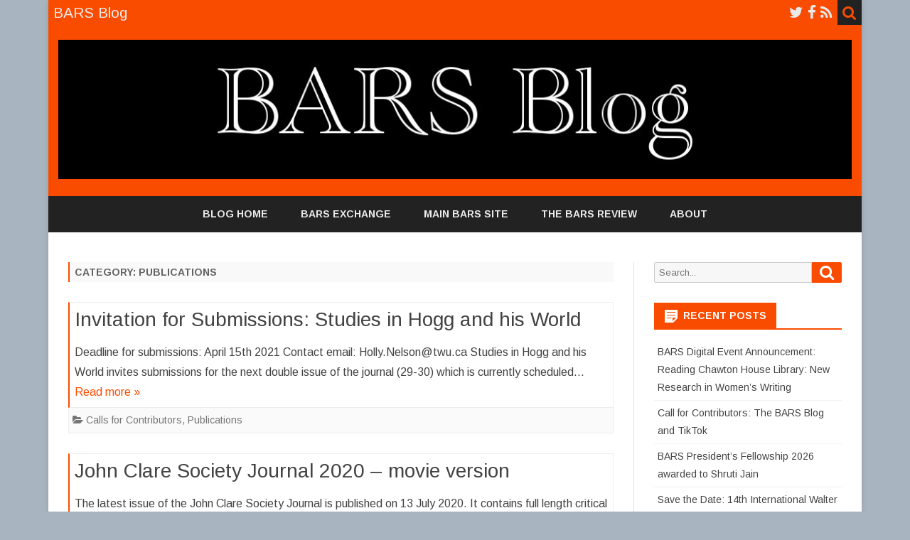

--- FILE ---
content_type: text/html; charset=UTF-8
request_url: https://www.bars.ac.uk/blog/?paged=4&cat=9
body_size: 10629
content:
<!DOCTYPE html>
<html lang="en-US">
<head>
<meta charset="UTF-8" />
<meta name="viewport" content="width=device-width" />
<link rel="profile" href="http://gmpg.org/xfn/11" />
<link rel="pingback" href="https://www.bars.ac.uk/blog/xmlrpc.php" />
<title>Publications &#8211; Page 4 &#8211; BARS Blog</title>
<meta name='robots' content='max-image-preview:large' />
<link rel='dns-prefetch' href='//fonts.googleapis.com' />
<link rel='dns-prefetch' href='//s.w.org' />
<link href='https://fonts.gstatic.com' crossorigin rel='preconnect' />
<link rel="alternate" type="application/rss+xml" title="BARS Blog &raquo; Feed" href="https://www.bars.ac.uk/blog/?feed=rss2" />
<link rel="alternate" type="application/rss+xml" title="BARS Blog &raquo; Comments Feed" href="https://www.bars.ac.uk/blog/?feed=comments-rss2" />
<link rel="alternate" type="application/rss+xml" title="BARS Blog &raquo; Publications Category Feed" href="https://www.bars.ac.uk/blog/?feed=rss2&#038;cat=9" />
<script type="text/javascript">
window._wpemojiSettings = {"baseUrl":"https:\/\/s.w.org\/images\/core\/emoji\/14.0.0\/72x72\/","ext":".png","svgUrl":"https:\/\/s.w.org\/images\/core\/emoji\/14.0.0\/svg\/","svgExt":".svg","source":{"concatemoji":"https:\/\/www.bars.ac.uk\/blog\/wp-includes\/js\/wp-emoji-release.min.js?ver=6.0.11"}};
/*! This file is auto-generated */
!function(e,a,t){var n,r,o,i=a.createElement("canvas"),p=i.getContext&&i.getContext("2d");function s(e,t){var a=String.fromCharCode,e=(p.clearRect(0,0,i.width,i.height),p.fillText(a.apply(this,e),0,0),i.toDataURL());return p.clearRect(0,0,i.width,i.height),p.fillText(a.apply(this,t),0,0),e===i.toDataURL()}function c(e){var t=a.createElement("script");t.src=e,t.defer=t.type="text/javascript",a.getElementsByTagName("head")[0].appendChild(t)}for(o=Array("flag","emoji"),t.supports={everything:!0,everythingExceptFlag:!0},r=0;r<o.length;r++)t.supports[o[r]]=function(e){if(!p||!p.fillText)return!1;switch(p.textBaseline="top",p.font="600 32px Arial",e){case"flag":return s([127987,65039,8205,9895,65039],[127987,65039,8203,9895,65039])?!1:!s([55356,56826,55356,56819],[55356,56826,8203,55356,56819])&&!s([55356,57332,56128,56423,56128,56418,56128,56421,56128,56430,56128,56423,56128,56447],[55356,57332,8203,56128,56423,8203,56128,56418,8203,56128,56421,8203,56128,56430,8203,56128,56423,8203,56128,56447]);case"emoji":return!s([129777,127995,8205,129778,127999],[129777,127995,8203,129778,127999])}return!1}(o[r]),t.supports.everything=t.supports.everything&&t.supports[o[r]],"flag"!==o[r]&&(t.supports.everythingExceptFlag=t.supports.everythingExceptFlag&&t.supports[o[r]]);t.supports.everythingExceptFlag=t.supports.everythingExceptFlag&&!t.supports.flag,t.DOMReady=!1,t.readyCallback=function(){t.DOMReady=!0},t.supports.everything||(n=function(){t.readyCallback()},a.addEventListener?(a.addEventListener("DOMContentLoaded",n,!1),e.addEventListener("load",n,!1)):(e.attachEvent("onload",n),a.attachEvent("onreadystatechange",function(){"complete"===a.readyState&&t.readyCallback()})),(e=t.source||{}).concatemoji?c(e.concatemoji):e.wpemoji&&e.twemoji&&(c(e.twemoji),c(e.wpemoji)))}(window,document,window._wpemojiSettings);
</script>
<style type="text/css">
img.wp-smiley,
img.emoji {
	display: inline !important;
	border: none !important;
	box-shadow: none !important;
	height: 1em !important;
	width: 1em !important;
	margin: 0 0.07em !important;
	vertical-align: -0.1em !important;
	background: none !important;
	padding: 0 !important;
}
</style>
	<link rel='stylesheet' id='wp-block-library-css'  href='https://www.bars.ac.uk/blog/wp-includes/css/dist/block-library/style.min.css?ver=6.0.11' type='text/css' media='all' />
<style id='wp-block-library-theme-inline-css' type='text/css'>
.wp-block-audio figcaption{color:#555;font-size:13px;text-align:center}.is-dark-theme .wp-block-audio figcaption{color:hsla(0,0%,100%,.65)}.wp-block-code{border:1px solid #ccc;border-radius:4px;font-family:Menlo,Consolas,monaco,monospace;padding:.8em 1em}.wp-block-embed figcaption{color:#555;font-size:13px;text-align:center}.is-dark-theme .wp-block-embed figcaption{color:hsla(0,0%,100%,.65)}.blocks-gallery-caption{color:#555;font-size:13px;text-align:center}.is-dark-theme .blocks-gallery-caption{color:hsla(0,0%,100%,.65)}.wp-block-image figcaption{color:#555;font-size:13px;text-align:center}.is-dark-theme .wp-block-image figcaption{color:hsla(0,0%,100%,.65)}.wp-block-pullquote{border-top:4px solid;border-bottom:4px solid;margin-bottom:1.75em;color:currentColor}.wp-block-pullquote__citation,.wp-block-pullquote cite,.wp-block-pullquote footer{color:currentColor;text-transform:uppercase;font-size:.8125em;font-style:normal}.wp-block-quote{border-left:.25em solid;margin:0 0 1.75em;padding-left:1em}.wp-block-quote cite,.wp-block-quote footer{color:currentColor;font-size:.8125em;position:relative;font-style:normal}.wp-block-quote.has-text-align-right{border-left:none;border-right:.25em solid;padding-left:0;padding-right:1em}.wp-block-quote.has-text-align-center{border:none;padding-left:0}.wp-block-quote.is-large,.wp-block-quote.is-style-large,.wp-block-quote.is-style-plain{border:none}.wp-block-search .wp-block-search__label{font-weight:700}:where(.wp-block-group.has-background){padding:1.25em 2.375em}.wp-block-separator.has-css-opacity{opacity:.4}.wp-block-separator{border:none;border-bottom:2px solid;margin-left:auto;margin-right:auto}.wp-block-separator.has-alpha-channel-opacity{opacity:1}.wp-block-separator:not(.is-style-wide):not(.is-style-dots){width:100px}.wp-block-separator.has-background:not(.is-style-dots){border-bottom:none;height:1px}.wp-block-separator.has-background:not(.is-style-wide):not(.is-style-dots){height:2px}.wp-block-table thead{border-bottom:3px solid}.wp-block-table tfoot{border-top:3px solid}.wp-block-table td,.wp-block-table th{padding:.5em;border:1px solid;word-break:normal}.wp-block-table figcaption{color:#555;font-size:13px;text-align:center}.is-dark-theme .wp-block-table figcaption{color:hsla(0,0%,100%,.65)}.wp-block-video figcaption{color:#555;font-size:13px;text-align:center}.is-dark-theme .wp-block-video figcaption{color:hsla(0,0%,100%,.65)}.wp-block-template-part.has-background{padding:1.25em 2.375em;margin-top:0;margin-bottom:0}
</style>
<style id='global-styles-inline-css' type='text/css'>
body{--wp--preset--color--black: #000000;--wp--preset--color--cyan-bluish-gray: #abb8c3;--wp--preset--color--white: #fff;--wp--preset--color--pale-pink: #f78da7;--wp--preset--color--vivid-red: #cf2e2e;--wp--preset--color--luminous-vivid-orange: #ff6900;--wp--preset--color--luminous-vivid-amber: #fcb900;--wp--preset--color--light-green-cyan: #7bdcb5;--wp--preset--color--vivid-green-cyan: #00d084;--wp--preset--color--pale-cyan-blue: #8ed1fc;--wp--preset--color--vivid-cyan-blue: #0693e3;--wp--preset--color--vivid-purple: #9b51e0;--wp--preset--color--theme-color: #00BCD5;--wp--preset--color--dark-gray: #333;--wp--preset--color--medium-gray: #999;--wp--preset--color--light-gray: #f2f2f2;--wp--preset--gradient--vivid-cyan-blue-to-vivid-purple: linear-gradient(135deg,rgba(6,147,227,1) 0%,rgb(155,81,224) 100%);--wp--preset--gradient--light-green-cyan-to-vivid-green-cyan: linear-gradient(135deg,rgb(122,220,180) 0%,rgb(0,208,130) 100%);--wp--preset--gradient--luminous-vivid-amber-to-luminous-vivid-orange: linear-gradient(135deg,rgba(252,185,0,1) 0%,rgba(255,105,0,1) 100%);--wp--preset--gradient--luminous-vivid-orange-to-vivid-red: linear-gradient(135deg,rgba(255,105,0,1) 0%,rgb(207,46,46) 100%);--wp--preset--gradient--very-light-gray-to-cyan-bluish-gray: linear-gradient(135deg,rgb(238,238,238) 0%,rgb(169,184,195) 100%);--wp--preset--gradient--cool-to-warm-spectrum: linear-gradient(135deg,rgb(74,234,220) 0%,rgb(151,120,209) 20%,rgb(207,42,186) 40%,rgb(238,44,130) 60%,rgb(251,105,98) 80%,rgb(254,248,76) 100%);--wp--preset--gradient--blush-light-purple: linear-gradient(135deg,rgb(255,206,236) 0%,rgb(152,150,240) 100%);--wp--preset--gradient--blush-bordeaux: linear-gradient(135deg,rgb(254,205,165) 0%,rgb(254,45,45) 50%,rgb(107,0,62) 100%);--wp--preset--gradient--luminous-dusk: linear-gradient(135deg,rgb(255,203,112) 0%,rgb(199,81,192) 50%,rgb(65,88,208) 100%);--wp--preset--gradient--pale-ocean: linear-gradient(135deg,rgb(255,245,203) 0%,rgb(182,227,212) 50%,rgb(51,167,181) 100%);--wp--preset--gradient--electric-grass: linear-gradient(135deg,rgb(202,248,128) 0%,rgb(113,206,126) 100%);--wp--preset--gradient--midnight: linear-gradient(135deg,rgb(2,3,129) 0%,rgb(40,116,252) 100%);--wp--preset--duotone--dark-grayscale: url('#wp-duotone-dark-grayscale');--wp--preset--duotone--grayscale: url('#wp-duotone-grayscale');--wp--preset--duotone--purple-yellow: url('#wp-duotone-purple-yellow');--wp--preset--duotone--blue-red: url('#wp-duotone-blue-red');--wp--preset--duotone--midnight: url('#wp-duotone-midnight');--wp--preset--duotone--magenta-yellow: url('#wp-duotone-magenta-yellow');--wp--preset--duotone--purple-green: url('#wp-duotone-purple-green');--wp--preset--duotone--blue-orange: url('#wp-duotone-blue-orange');--wp--preset--font-size--small: 12px;--wp--preset--font-size--medium: 20px;--wp--preset--font-size--large: 20px;--wp--preset--font-size--x-large: 42px;--wp--preset--font-size--normal: 16px;--wp--preset--font-size--huge: 24px;}.has-black-color{color: var(--wp--preset--color--black) !important;}.has-cyan-bluish-gray-color{color: var(--wp--preset--color--cyan-bluish-gray) !important;}.has-white-color{color: var(--wp--preset--color--white) !important;}.has-pale-pink-color{color: var(--wp--preset--color--pale-pink) !important;}.has-vivid-red-color{color: var(--wp--preset--color--vivid-red) !important;}.has-luminous-vivid-orange-color{color: var(--wp--preset--color--luminous-vivid-orange) !important;}.has-luminous-vivid-amber-color{color: var(--wp--preset--color--luminous-vivid-amber) !important;}.has-light-green-cyan-color{color: var(--wp--preset--color--light-green-cyan) !important;}.has-vivid-green-cyan-color{color: var(--wp--preset--color--vivid-green-cyan) !important;}.has-pale-cyan-blue-color{color: var(--wp--preset--color--pale-cyan-blue) !important;}.has-vivid-cyan-blue-color{color: var(--wp--preset--color--vivid-cyan-blue) !important;}.has-vivid-purple-color{color: var(--wp--preset--color--vivid-purple) !important;}.has-black-background-color{background-color: var(--wp--preset--color--black) !important;}.has-cyan-bluish-gray-background-color{background-color: var(--wp--preset--color--cyan-bluish-gray) !important;}.has-white-background-color{background-color: var(--wp--preset--color--white) !important;}.has-pale-pink-background-color{background-color: var(--wp--preset--color--pale-pink) !important;}.has-vivid-red-background-color{background-color: var(--wp--preset--color--vivid-red) !important;}.has-luminous-vivid-orange-background-color{background-color: var(--wp--preset--color--luminous-vivid-orange) !important;}.has-luminous-vivid-amber-background-color{background-color: var(--wp--preset--color--luminous-vivid-amber) !important;}.has-light-green-cyan-background-color{background-color: var(--wp--preset--color--light-green-cyan) !important;}.has-vivid-green-cyan-background-color{background-color: var(--wp--preset--color--vivid-green-cyan) !important;}.has-pale-cyan-blue-background-color{background-color: var(--wp--preset--color--pale-cyan-blue) !important;}.has-vivid-cyan-blue-background-color{background-color: var(--wp--preset--color--vivid-cyan-blue) !important;}.has-vivid-purple-background-color{background-color: var(--wp--preset--color--vivid-purple) !important;}.has-black-border-color{border-color: var(--wp--preset--color--black) !important;}.has-cyan-bluish-gray-border-color{border-color: var(--wp--preset--color--cyan-bluish-gray) !important;}.has-white-border-color{border-color: var(--wp--preset--color--white) !important;}.has-pale-pink-border-color{border-color: var(--wp--preset--color--pale-pink) !important;}.has-vivid-red-border-color{border-color: var(--wp--preset--color--vivid-red) !important;}.has-luminous-vivid-orange-border-color{border-color: var(--wp--preset--color--luminous-vivid-orange) !important;}.has-luminous-vivid-amber-border-color{border-color: var(--wp--preset--color--luminous-vivid-amber) !important;}.has-light-green-cyan-border-color{border-color: var(--wp--preset--color--light-green-cyan) !important;}.has-vivid-green-cyan-border-color{border-color: var(--wp--preset--color--vivid-green-cyan) !important;}.has-pale-cyan-blue-border-color{border-color: var(--wp--preset--color--pale-cyan-blue) !important;}.has-vivid-cyan-blue-border-color{border-color: var(--wp--preset--color--vivid-cyan-blue) !important;}.has-vivid-purple-border-color{border-color: var(--wp--preset--color--vivid-purple) !important;}.has-vivid-cyan-blue-to-vivid-purple-gradient-background{background: var(--wp--preset--gradient--vivid-cyan-blue-to-vivid-purple) !important;}.has-light-green-cyan-to-vivid-green-cyan-gradient-background{background: var(--wp--preset--gradient--light-green-cyan-to-vivid-green-cyan) !important;}.has-luminous-vivid-amber-to-luminous-vivid-orange-gradient-background{background: var(--wp--preset--gradient--luminous-vivid-amber-to-luminous-vivid-orange) !important;}.has-luminous-vivid-orange-to-vivid-red-gradient-background{background: var(--wp--preset--gradient--luminous-vivid-orange-to-vivid-red) !important;}.has-very-light-gray-to-cyan-bluish-gray-gradient-background{background: var(--wp--preset--gradient--very-light-gray-to-cyan-bluish-gray) !important;}.has-cool-to-warm-spectrum-gradient-background{background: var(--wp--preset--gradient--cool-to-warm-spectrum) !important;}.has-blush-light-purple-gradient-background{background: var(--wp--preset--gradient--blush-light-purple) !important;}.has-blush-bordeaux-gradient-background{background: var(--wp--preset--gradient--blush-bordeaux) !important;}.has-luminous-dusk-gradient-background{background: var(--wp--preset--gradient--luminous-dusk) !important;}.has-pale-ocean-gradient-background{background: var(--wp--preset--gradient--pale-ocean) !important;}.has-electric-grass-gradient-background{background: var(--wp--preset--gradient--electric-grass) !important;}.has-midnight-gradient-background{background: var(--wp--preset--gradient--midnight) !important;}.has-small-font-size{font-size: var(--wp--preset--font-size--small) !important;}.has-medium-font-size{font-size: var(--wp--preset--font-size--medium) !important;}.has-large-font-size{font-size: var(--wp--preset--font-size--large) !important;}.has-x-large-font-size{font-size: var(--wp--preset--font-size--x-large) !important;}
</style>
<link rel='stylesheet' id='cptch_stylesheet-css'  href='https://www.bars.ac.uk/blog/wp-content/plugins/captcha/css/front_end_style.css?ver=4.4.5' type='text/css' media='all' />
<link rel='stylesheet' id='dashicons-css'  href='https://www.bars.ac.uk/blog/wp-includes/css/dashicons.min.css?ver=6.0.11' type='text/css' media='all' />
<link rel='stylesheet' id='cptch_desktop_style-css'  href='https://www.bars.ac.uk/blog/wp-content/plugins/captcha/css/desktop_style.css?ver=4.4.5' type='text/css' media='all' />
<link rel='stylesheet' id='ribosome-fonts-css'  href='https://fonts.googleapis.com/css?family=Arimo:400italic,700italic,400,700&#038;subset=latin,latin-ext' type='text/css' media='all' />
<link rel='stylesheet' id='ribosome-style-css'  href='https://www.bars.ac.uk/blog/wp-content/themes/ribosome/style.css?ver=2.5.0' type='text/css' media='all' />
<link rel='stylesheet' id='ribosome-block-style-css'  href='https://www.bars.ac.uk/blog/wp-content/themes/ribosome/css/blocks.css?ver=2.5.0' type='text/css' media='all' />
<!--[if lt IE 9]>
<link rel='stylesheet' id='ribosome-ie-css'  href='https://www.bars.ac.uk/blog/wp-content/themes/ribosome/css/ie.css?ver=20121010' type='text/css' media='all' />
<![endif]-->
<link rel='stylesheet' id='font-awesome-css'  href='https://www.bars.ac.uk/blog/wp-content/themes/ribosome/css/font-awesome-4.7.0/css/font-awesome.min.css?ver=6.0.11' type='text/css' media='all' />
<script type='text/javascript' src='https://www.bars.ac.uk/blog/wp-includes/js/jquery/jquery.min.js?ver=3.6.0' id='jquery-core-js'></script>
<script type='text/javascript' src='https://www.bars.ac.uk/blog/wp-includes/js/jquery/jquery-migrate.min.js?ver=3.3.2' id='jquery-migrate-js'></script>
<link rel="https://api.w.org/" href="https://www.bars.ac.uk/blog/index.php?rest_route=/" /><link rel="alternate" type="application/json" href="https://www.bars.ac.uk/blog/index.php?rest_route=/wp/v2/categories/9" /><link rel="EditURI" type="application/rsd+xml" title="RSD" href="https://www.bars.ac.uk/blog/xmlrpc.php?rsd" />
<link rel="wlwmanifest" type="application/wlwmanifest+xml" href="https://www.bars.ac.uk/blog/wp-includes/wlwmanifest.xml" /> 
<meta name="generator" content="WordPress 6.0.11" />
	<style type='text/css'>
		a {color: #FA4C00;}
	a:hover {color: #FA4C00;}
	.social-icon-wrapper a:hover {color: #FA4C00;}
	.toggle-search {color: #FA4C00;}
	.prefix-widget-title {color: #FA4C00;}
	.sub-title a:hover {color:#FA4C00;}
	.entry-content a:visited,.comment-content a:visited {color:#FA4C00;}
	button, input[type="submit"], input[type="button"], input[type="reset"] {background-color:#FA4C00 !important;}
	.bypostauthor cite span {background-color:#FA4C00;}
	.entry-header .entry-title a:hover {color:#FA4C00 ;}
	.archive-header {border-left-color:#FA4C00;}
	.main-navigation .current-menu-item > a,
	.main-navigation .current-menu-ancestor > a,
	.main-navigation .current_page_item > a,
	.main-navigation .current_page_ancestor > a {color: #FA4C00;}
	.main-navigation li a:hover  {color: #FA4C00;}

	.widget-area .widget a:hover {
		color: #FA4C00 !important;
	}
	footer[role="contentinfo"] a:hover {
		color: #FA4C00;
	}
	.author-info a {color: #FA4C00;}
	.entry-meta a:hover {
	color: #FA4C00;
	}
	.format-status .entry-header header a:hover {
		color: #FA4C00;
	}
	.comments-area article header a:hover {
		color: #FA4C00;
	}
	a.comment-reply-link:hover,
	a.comment-edit-link:hover {
		color: #FA4C00;
	}
	.currenttext, .paginacion a:hover {background-color:#FA4C00;}
	.aside{border-left-color:#FA4C00 !important;}
	blockquote{border-left-color:#FA4C00;}
	.logo-header-wrapper{background-color:#FA4C00;}
	h3.cabeceras-fp {border-bottom-color:#FA4C00;}
	.encabezados-front-page {background-color:#FA4C00;}
	.icono-caja-destacados {color: #FA4C00;}
	.enlace-caja-destacados:hover {background-color: #FA4C00;}
	h2.comments-title {border-left-color:#FA4C00;}
	/* Gutenberg */
	.has-theme-color-color,
	a.has-theme-color-color:hover {
		color: #FA4C00;
	}
	.has-theme-color-background-color {
		background-color:#FA4C00;
	}

			.top-bar {
			background-color: #FA4C00;
		}
		.social-icon-wrapper a:hover {
			color:#fff;
		}
	
			.blog-info-sin-imagen {background-color: #FA4C00;}
	
			.widget-title-tab{
			background-color:#FA4C00;
			color:#fff;
		}
		.widget-title-tab a.rsswidget{color:#fff !important;}
		h3.widget-title { border-bottom:2px solid #FA4C00;}
	
	
	
			.logo-header-wrapper {
			padding: 21px 14px;
			padding: 1.5rem 1rem;
		}
	
	
	
			.entry-content {
			text-align:justify;
		}
	
		body.custom-font-enabled {font-family: "Arimo", Arial, Verdana;}

			@media screen and (min-width: 768px) {
			#primary {float:left;}
			#secondary {float:right;}
			.site-content {
				border-left: none;
				padding-left:0;
				padding-right: 24px;
				padding-right:1.714285714285714rem;
			}

		}
		@media screen and (min-width: 960px) {
			.site-content {
				border-right: 1px solid #e0e0e0;
			}
		}
	
	@media screen and (min-width: 768px) {
			.excerpt-wrapper{border-left:2px solid #FA4C00;}
	
	
		.main-navigation ul.nav-menu,
		.main-navigation div.nav-menu > ul {
			background-color:#222222;
			border-top:none;
			border-bottom:none;
		}
		.main-navigation li a {
			color:#EAEAEA;
		}
		.main-navigation li ul li a {
			color:#444;
		}

		.main-navigation li ul li a {
			background-color:#222222;
			color:#eaeaea;
			border-bottom-color:#444444;
		}
		.main-navigation li ul li a:hover {
			background-color:#222222;
			color:#FA4C00;
		}

	
			#site-navigation ul{text-align:center;}
		#site-navigation ul li ul{text-align:left;}
		}
	</style>

<style type="text/css">.recentcomments a{display:inline !important;padding:0 !important;margin:0 !important;}</style>	<style type="text/css" id="ribosome-header-css">
			.site-title,
		.site-description {
			position: absolute;
			clip: rect(1px 1px 1px 1px); /* IE7 */
			clip: rect(1px, 1px, 1px, 1px);
		}
		</style>
	<style type="text/css" id="custom-background-css">
body.custom-background { background-color: #a8b4bf; }
</style>
	</head>

<body class="archive paged category category-publications category-9 custom-background wp-embed-responsive paged-4 category-paged-4 custom-font-enabled">

<div id="page" class="hfeed site">

	<header id="masthead" class="site-header" role="banner">

		<div class="top-bar">
		
		<div class="boton-menu-movil"><i class="fa fa-align-justify"></i></div>

					<div class="blog-title-wrapper">
				BARS Blog			</div>
		
		<div class="toggle-search"><i class="fa fa-search"></i></div>
		<div class="social-icon-wrapper">
							<a href="https://twitter.com/bars_official?lang=en" title="Twitter" target="_blank"><i class="fa fa-twitter"></i></a>
			
							<a href="https://www.facebook.com/groups/192798244079736/" title="Facebook" target="_blank"><i class="fa fa-facebook"></i></a>
			
			
			
			
			
			
			
							<a class="rss" href="http://www.bars.ac.uk/blog/" title="RSS" target="_blank"><i class="fa fa-rss"></i></a>
					</div><!-- .social-icon-wrapper -->
	</div><!-- .top-bar -->

	<div class="wrapper-search-top-bar">
		<div class="search-top-bar">
				<div>
		<form method="get" id="searchform-toggle" action="https://www.bars.ac.uk/blog/">
			<label for="s" class="assistive-text">Search</label>
			<input type="search" class="txt-search" name="s" id="s" />
			<input type="submit" name="submit" id="btn-search" value="Search" />
		</form>
    </div>		</div>
	</div>
			<div style="position:relative">
				
<div id="menu-movil">
	<div class="search-form-movil">
		<form method="get" id="searchform-movil" action="https://www.bars.ac.uk/blog/">
			<label for="s" class="assistive-text">Search</label>
			<input type="search" class="txt-search-movil" placeholder="Search..." name="s" id="s" />
			<input type="submit" name="submit" id="btn-search-movil" value="Search" />
		</form>
	</div><!-- search-form-movil -->
	<div class="menu-movil-enlaces">
		<div class="menu-main-menu-container"><ul id="menu-main-menu" class="nav-menu"><li id="menu-item-13" class="menu-item menu-item-type-custom menu-item-object-custom menu-item-home menu-item-13"><a href="http://www.bars.ac.uk/blog/">Blog Home</a></li>
<li id="menu-item-18" class="menu-item menu-item-type-custom menu-item-object-custom menu-item-18"><a href="http://www.bars.ac.uk/exchange/">BARS Exchange</a></li>
<li id="menu-item-15" class="menu-item menu-item-type-custom menu-item-object-custom menu-item-15"><a href="http://www.bars.ac.uk">Main BARS Site</a></li>
<li id="menu-item-451" class="menu-item menu-item-type-custom menu-item-object-custom menu-item-451"><a href="http://www.bars.ac.uk/review/">The BARS Review</a></li>
<li id="menu-item-14" class="menu-item menu-item-type-post_type menu-item-object-page menu-item-14"><a href="https://www.bars.ac.uk/blog/?page_id=9">About</a></li>
</ul></div>	</div>

	<div class="social-icon-wrapper-movil">
							<a href="https://twitter.com/bars_official?lang=en" title="Twitter" target="_blank"><i class="fa fa-twitter"></i></a> 
			
							<a href="https://www.facebook.com/groups/192798244079736/" title="Facebook" target="_blank"><i class="fa fa-facebook"></i></a>
			
			
			
			
			
			
			
							<a class="rss" href="http://www.bars.ac.uk/blog/" title="RSS" target="_blank"><i class="fa fa-rss"></i></a>			
					</div><!-- .social-icon-wrapper -->	
</div><!-- #menu-movil -->
			</div>
			<div class="logo-header-wrapper" style="text-align:center;">
			<a href="https://www.bars.ac.uk/blog/"><img src="https://www.bars.ac.uk/blog/wp-content/uploads/cropped-BARS-Blog-23-1.jpg" class="header-image" width="1140" height="200" alt="BARS Blog" /></a>
			</div><!-- .logo-header-wrapper or .image-header-wrapper -->

			
		<nav id="site-navigation" class="main-navigation" role="navigation">
			<a class="assistive-text" href="#content" title="Skip to content">Skip to content</a>
			<div class="menu-main-menu-container"><ul id="menu-main-menu-1" class="nav-menu"><li class="menu-item menu-item-type-custom menu-item-object-custom menu-item-home menu-item-13"><a href="http://www.bars.ac.uk/blog/">Blog Home</a></li>
<li class="menu-item menu-item-type-custom menu-item-object-custom menu-item-18"><a href="http://www.bars.ac.uk/exchange/">BARS Exchange</a></li>
<li class="menu-item menu-item-type-custom menu-item-object-custom menu-item-15"><a href="http://www.bars.ac.uk">Main BARS Site</a></li>
<li class="menu-item menu-item-type-custom menu-item-object-custom menu-item-451"><a href="http://www.bars.ac.uk/review/">The BARS Review</a></li>
<li class="menu-item menu-item-type-post_type menu-item-object-page menu-item-14"><a href="https://www.bars.ac.uk/blog/?page_id=9">About</a></li>
</ul></div>		</nav><!-- #site-navigation -->

	</header><!-- #masthead -->

	<div id="main" class="wrapper">

	<section id="primary" class="site-content">
		<div id="content" role="main">
							<header class="archive-header">
					<h1 class="archive-title">Category: <span>Publications</span></h1>				</header><!-- .archive-header -->
				
	<article id="post-3136" class="post-3136 post type-post status-publish format-standard hentry category-calls-for-contributors category-publications">
		
		<!-- Subtitle widget area -->
		
					<div class="excerpt-wrapper"><!-- Excerpt -->

				
				<header class="entry-header">
					<h2 class="entry-title">
					<a href="https://www.bars.ac.uk/blog/?p=3136" rel="bookmark">Invitation for Submissions: Studies in Hogg and his World</a>
					</h2>
									</header>

				<p>Deadline for submissions: April 15th 2021 Contact email: Holly.Nelson@twu.ca Studies in Hogg and his World invites submissions for the next double issue of the journal (29-30) which is currently scheduled&#8230; <a href="https://www.bars.ac.uk/blog/?p=3136">Read more &raquo;</a></p>

			</div><!-- .excerpt-wrapper -->

		
		<footer class="entry-meta">
			<!-- Post end widget area -->
			
							<div class="entry-meta-term-excerpt">
				
				<span class="entry-meta-categories"><span class="term-icon"><i class="fa fa-folder-open"></i></span> <a href="https://www.bars.ac.uk/blog/?cat=14" rel="tag">Calls for Contributors</a>, <a href="https://www.bars.ac.uk/blog/?cat=9" rel="tag">Publications</a>&nbsp;&nbsp;&nbsp;</span>

				
				<div style="float:right;"></div>
			</div><!-- .entry-meta-term -->

					</footer><!-- .entry-meta -->
	</article><!-- #post -->

	<article id="post-3132" class="post-3132 post type-post status-publish format-standard hentry category-events category-publications category-resources">
		
		<!-- Subtitle widget area -->
		
					<div class="excerpt-wrapper"><!-- Excerpt -->

				
				<header class="entry-header">
					<h2 class="entry-title">
					<a href="https://www.bars.ac.uk/blog/?p=3132" rel="bookmark">John Clare Society Journal 2020 &#8211; movie version</a>
					</h2>
									</header>

				<p>The latest issue of the John Clare Society Journal is published on 13 July 2020. It contains full length critical essays by Robert Heyes, Markus Poetzsch, C. M. Jackson-Houlston and&#8230; <a href="https://www.bars.ac.uk/blog/?p=3132">Read more &raquo;</a></p>

			</div><!-- .excerpt-wrapper -->

		
		<footer class="entry-meta">
			<!-- Post end widget area -->
			
							<div class="entry-meta-term-excerpt">
				
				<span class="entry-meta-categories"><span class="term-icon"><i class="fa fa-folder-open"></i></span> <a href="https://www.bars.ac.uk/blog/?cat=10" rel="tag">Events</a>, <a href="https://www.bars.ac.uk/blog/?cat=9" rel="tag">Publications</a>, <a href="https://www.bars.ac.uk/blog/?cat=5" rel="tag">Resources</a>&nbsp;&nbsp;&nbsp;</span>

				
				<div style="float:right;"></div>
			</div><!-- .entry-meta-term -->

					</footer><!-- .entry-meta -->
	</article><!-- #post -->

	<article id="post-3130" class="post-3130 post type-post status-publish format-standard hentry category-publications category-resources">
		
		<!-- Subtitle widget area -->
		
					<div class="excerpt-wrapper"><!-- Excerpt -->

				
				<header class="entry-header">
					<h2 class="entry-title">
					<a href="https://www.bars.ac.uk/blog/?p=3130" rel="bookmark">Romantic Circles: New Volumes Announcement</a>
					</h2>
									</header>

				<p>We are happy to announce that Romantic Circles has just published two new volumes. From RC Praxis: Latin American Afterlives, edited by Olivia Loksing Moy and Marco Ramírez Rojas, investigates&#8230; <a href="https://www.bars.ac.uk/blog/?p=3130">Read more &raquo;</a></p>

			</div><!-- .excerpt-wrapper -->

		
		<footer class="entry-meta">
			<!-- Post end widget area -->
			
							<div class="entry-meta-term-excerpt">
				
				<span class="entry-meta-categories"><span class="term-icon"><i class="fa fa-folder-open"></i></span> <a href="https://www.bars.ac.uk/blog/?cat=9" rel="tag">Publications</a>, <a href="https://www.bars.ac.uk/blog/?cat=5" rel="tag">Resources</a>&nbsp;&nbsp;&nbsp;</span>

				
				<div style="float:right;"></div>
			</div><!-- .entry-meta-term -->

					</footer><!-- .entry-meta -->
	</article><!-- #post -->

	<article id="post-3128" class="post-3128 post type-post status-publish format-standard hentry category-calls-for-contributors category-publications">
		
		<!-- Subtitle widget area -->
		
					<div class="excerpt-wrapper"><!-- Excerpt -->

				
				<header class="entry-header">
					<h2 class="entry-title">
					<a href="https://www.bars.ac.uk/blog/?p=3128" rel="bookmark">Palgrave Studies in the Enlightenment, Romanticism and Cultures of Print</a>
					</h2>
									</header>

				<p>The Palgrave Studies in the Enlightenment, Romanticism and Cultures of Print book series is seeking new book-length manuscripts that actively engage the power and materiality of print, including digital archives,&#8230; <a href="https://www.bars.ac.uk/blog/?p=3128">Read more &raquo;</a></p>

			</div><!-- .excerpt-wrapper -->

		
		<footer class="entry-meta">
			<!-- Post end widget area -->
			
							<div class="entry-meta-term-excerpt">
				
				<span class="entry-meta-categories"><span class="term-icon"><i class="fa fa-folder-open"></i></span> <a href="https://www.bars.ac.uk/blog/?cat=14" rel="tag">Calls for Contributors</a>, <a href="https://www.bars.ac.uk/blog/?cat=9" rel="tag">Publications</a>&nbsp;&nbsp;&nbsp;</span>

				
				<div style="float:right;"></div>
			</div><!-- .entry-meta-term -->

					</footer><!-- .entry-meta -->
	</article><!-- #post -->

	<article id="post-3063" class="post-3063 post type-post status-publish format-standard hentry category-calls-for-contributors category-publications">
		
		<!-- Subtitle widget area -->
		
					<div class="excerpt-wrapper"><!-- Excerpt -->

				
				<header class="entry-header">
					<h2 class="entry-title">
					<a href="https://www.bars.ac.uk/blog/?p=3063" rel="bookmark">CFP: Female Voices in 1770s-1830s: Genres/Forms of Women’s Reading, Self-education and Writing in the Anglo-European Context</a>
					</h2>
									</header>

				<p>Mary Wollstonecraft, heralding the importance of female education along with the process of life-learning, claims in the preface to the collection, The Female Reader: &nbsp; […] supposing a young lady&#8230; <a href="https://www.bars.ac.uk/blog/?p=3063">Read more &raquo;</a></p>

			</div><!-- .excerpt-wrapper -->

		
		<footer class="entry-meta">
			<!-- Post end widget area -->
			
							<div class="entry-meta-term-excerpt">
				
				<span class="entry-meta-categories"><span class="term-icon"><i class="fa fa-folder-open"></i></span> <a href="https://www.bars.ac.uk/blog/?cat=14" rel="tag">Calls for Contributors</a>, <a href="https://www.bars.ac.uk/blog/?cat=9" rel="tag">Publications</a>&nbsp;&nbsp;&nbsp;</span>

				
				<div style="float:right;"></div>
			</div><!-- .entry-meta-term -->

					</footer><!-- .entry-meta -->
	</article><!-- #post -->

	<article id="post-3061" class="post-3061 post type-post status-publish format-standard hentry category-publications category-resources">
		
		<!-- Subtitle widget area -->
		
					<div class="excerpt-wrapper"><!-- Excerpt -->

				
				<header class="entry-header">
					<h2 class="entry-title">
					<a href="https://www.bars.ac.uk/blog/?p=3061" rel="bookmark">New issue of European Romantic Review</a>
					</h2>
									</header>

				<p>The European Romantic Review is delighted to announce the publication of ERR 31.3 (June 2020), the NASSR “Romantic Elements” issue guest edited by Timothy Campbell. In his words, the issue&#8230; <a href="https://www.bars.ac.uk/blog/?p=3061">Read more &raquo;</a></p>

			</div><!-- .excerpt-wrapper -->

		
		<footer class="entry-meta">
			<!-- Post end widget area -->
			
							<div class="entry-meta-term-excerpt">
				
				<span class="entry-meta-categories"><span class="term-icon"><i class="fa fa-folder-open"></i></span> <a href="https://www.bars.ac.uk/blog/?cat=9" rel="tag">Publications</a>, <a href="https://www.bars.ac.uk/blog/?cat=5" rel="tag">Resources</a>&nbsp;&nbsp;&nbsp;</span>

				
				<div style="float:right;"></div>
			</div><!-- .entry-meta-term -->

					</footer><!-- .entry-meta -->
	</article><!-- #post -->

	<article id="post-3041" class="post-3041 post type-post status-publish format-standard hentry category-poetry category-publications category-resources">
		
		<!-- Subtitle widget area -->
		
					<div class="excerpt-wrapper"><!-- Excerpt -->

				
				<header class="entry-header">
					<h2 class="entry-title">
					<a href="https://www.bars.ac.uk/blog/?p=3041" rel="bookmark">Studies in Romanticism: Sibylline Leaves</a>
					</h2>
									</header>

				<p>A special issue of&nbsp;Studies in&nbsp;Romanticism, co-edited by Marianne Brooker and Luisa Calè. The essays are free to read until the 1st of June as part of the Covid-19 response, allowing&#8230; <a href="https://www.bars.ac.uk/blog/?p=3041">Read more &raquo;</a></p>

			</div><!-- .excerpt-wrapper -->

		
		<footer class="entry-meta">
			<!-- Post end widget area -->
			
							<div class="entry-meta-term-excerpt">
				
				<span class="entry-meta-categories"><span class="term-icon"><i class="fa fa-folder-open"></i></span> <a href="https://www.bars.ac.uk/blog/?cat=2" rel="tag">Poetry</a>, <a href="https://www.bars.ac.uk/blog/?cat=9" rel="tag">Publications</a>, <a href="https://www.bars.ac.uk/blog/?cat=5" rel="tag">Resources</a>&nbsp;&nbsp;&nbsp;</span>

				
				<div style="float:right;"></div>
			</div><!-- .entry-meta-term -->

					</footer><!-- .entry-meta -->
	</article><!-- #post -->

	<article id="post-3045" class="post-3045 post type-post status-publish format-standard hentry category-calls-for-contributors category-publications category-resources">
		
		<!-- Subtitle widget area -->
		
					<div class="excerpt-wrapper"><!-- Excerpt -->

				
				<header class="entry-header">
					<h2 class="entry-title">
					<a href="https://www.bars.ac.uk/blog/?p=3045" rel="bookmark">Call for Proposals &#8211; Chawton House</a>
					</h2>
									</header>

				<p>The Chawton House Series republishes rare novels, travel writing and memoirs by women from the long eighteenth century. Since 2006 the series has consisted of newly-edited volumes from Chawton House&#8230; <a href="https://www.bars.ac.uk/blog/?p=3045">Read more &raquo;</a></p>

			</div><!-- .excerpt-wrapper -->

		
		<footer class="entry-meta">
			<!-- Post end widget area -->
			
							<div class="entry-meta-term-excerpt">
				
				<span class="entry-meta-categories"><span class="term-icon"><i class="fa fa-folder-open"></i></span> <a href="https://www.bars.ac.uk/blog/?cat=14" rel="tag">Calls for Contributors</a>, <a href="https://www.bars.ac.uk/blog/?cat=9" rel="tag">Publications</a>, <a href="https://www.bars.ac.uk/blog/?cat=5" rel="tag">Resources</a>&nbsp;&nbsp;&nbsp;</span>

				
				<div style="float:right;"></div>
			</div><!-- .entry-meta-term -->

					</footer><!-- .entry-meta -->
	</article><!-- #post -->

	<article id="post-3043" class="post-3043 post type-post status-publish format-standard hentry category-calls-for-contributors category-poetry category-publications">
		
		<!-- Subtitle widget area -->
		
					<div class="excerpt-wrapper"><!-- Excerpt -->

				
				<header class="entry-header">
					<h2 class="entry-title">
					<a href="https://www.bars.ac.uk/blog/?p=3043" rel="bookmark">Call for Papers: Women and the Art and Science of Collecting Beyond 18th Century Europe</a>
					</h2>
									</header>

				<p>Edited by Dr. Arlene Leis and Dr. Kacie Wills We are inviting chapter abstracts for a collection of essays designed for academics, specialists, and enthusiasts interested in the interrelations between&#8230; <a href="https://www.bars.ac.uk/blog/?p=3043">Read more &raquo;</a></p>

			</div><!-- .excerpt-wrapper -->

		
		<footer class="entry-meta">
			<!-- Post end widget area -->
			
							<div class="entry-meta-term-excerpt">
				
				<span class="entry-meta-categories"><span class="term-icon"><i class="fa fa-folder-open"></i></span> <a href="https://www.bars.ac.uk/blog/?cat=14" rel="tag">Calls for Contributors</a>, <a href="https://www.bars.ac.uk/blog/?cat=2" rel="tag">Poetry</a>, <a href="https://www.bars.ac.uk/blog/?cat=9" rel="tag">Publications</a>&nbsp;&nbsp;&nbsp;</span>

				
				<div style="float:right;"></div>
			</div><!-- .entry-meta-term -->

					</footer><!-- .entry-meta -->
	</article><!-- #post -->

	<article id="post-2920" class="post-2920 post type-post status-publish format-standard hentry category-bars-news category-publications">
		
		<!-- Subtitle widget area -->
		
					<div class="excerpt-wrapper"><!-- Excerpt -->

				
				<header class="entry-header">
					<h2 class="entry-title">
					<a href="https://www.bars.ac.uk/blog/?p=2920" rel="bookmark">BARS First Book Prize 2019: Judges’ Report</a>
					</h2>
									</header>

				<p>Thanks to everyone who submitted their first books to the 2017-2019 round. In total, the judging panel received 29 titles from which we created a short list of 8. In&#8230; <a href="https://www.bars.ac.uk/blog/?p=2920">Read more &raquo;</a></p>

			</div><!-- .excerpt-wrapper -->

		
		<footer class="entry-meta">
			<!-- Post end widget area -->
			
							<div class="entry-meta-term-excerpt">
				
				<span class="entry-meta-categories"><span class="term-icon"><i class="fa fa-folder-open"></i></span> <a href="https://www.bars.ac.uk/blog/?cat=7" rel="tag">BARS News</a>, <a href="https://www.bars.ac.uk/blog/?cat=9" rel="tag">Publications</a>&nbsp;&nbsp;&nbsp;</span>

				
				<div style="float:right;"></div>
			</div><!-- .entry-meta-term -->

					</footer><!-- .entry-meta -->
	</article><!-- #post -->
<div class="posts-pagination-wrapper">
	<nav class="navigation pagination" aria-label="Posts">
		<h2 class="screen-reader-text">Posts navigation</h2>
		<div class="nav-links"><a class="prev page-numbers" href="https://www.bars.ac.uk/blog/?paged=3&#038;cat=9">&laquo; Previous</a>
<a class="page-numbers" href="https://www.bars.ac.uk/blog/?cat=9">1</a>
<a class="page-numbers" href="https://www.bars.ac.uk/blog/?paged=2&#038;cat=9">2</a>
<a class="page-numbers" href="https://www.bars.ac.uk/blog/?paged=3&#038;cat=9">3</a>
<span aria-current="page" class="page-numbers current">4</span>
<a class="page-numbers" href="https://www.bars.ac.uk/blog/?paged=5&#038;cat=9">5</a>
<a class="page-numbers" href="https://www.bars.ac.uk/blog/?paged=6&#038;cat=9">6</a>
<a class="page-numbers" href="https://www.bars.ac.uk/blog/?paged=7&#038;cat=9">7</a>
<a class="next page-numbers" href="https://www.bars.ac.uk/blog/?paged=5&#038;cat=9">Next &raquo;</a></div>
	</nav></div>		</div><!-- #content -->
	</section><!-- #primary -->


			<div id="secondary" class="widget-area" role="complementary">
			<aside id="search-2" class="widget widget_search">
<form role="search" method="get" class="search-form" action="https://www.bars.ac.uk/blog/">
	<label>
		<span class="screen-reader-text">Search for:</span>
		<input type="search" class="search-field" placeholder="Search..." value="" name="s" title="Search for:" />
	</label>
	<button type="submit" class="search-submit"><span class="screen-reader-text">Search</span></button>
</form>
</aside>
		<aside id="recent-posts-2" class="widget widget_recent_entries">
		<h3 class="widget-title"><span class="widget-title-tab">Recent Posts</span></h3>
		<ul>
											<li>
					<a href="https://www.bars.ac.uk/blog/?p=6289">BARS Digital Event Announcement: Reading Chawton House Library: New Research in Women’s Writing</a>
									</li>
											<li>
					<a href="https://www.bars.ac.uk/blog/?p=6286">Call for Contributors: The BARS Blog and TikTok</a>
									</li>
											<li>
					<a href="https://www.bars.ac.uk/blog/?p=6284">BARS President’s Fellowship 2026 awarded to Shruti Jain</a>
									</li>
											<li>
					<a href="https://www.bars.ac.uk/blog/?p=6280">Save the Date: 14th International Walter Scott Conference in Edinburgh, 2027</a>
									</li>
											<li>
					<a href="https://www.bars.ac.uk/blog/?p=6278">Romantic Adaptations: Situating del Toro&#8217;s Frankenstein (2025)</a>
									</li>
					</ul>

		</aside><aside id="categories-2" class="widget widget_categories"><h3 class="widget-title"><span class="widget-title-tab">Categories</span></h3>
			<ul>
					<li class="cat-item cat-item-19"><a href="https://www.bars.ac.uk/blog/?cat=19">Accounts</a>
</li>
	<li class="cat-item cat-item-18"><a href="https://www.bars.ac.uk/blog/?cat=18">Archive Spotlight</a>
</li>
	<li class="cat-item cat-item-24"><a href="https://www.bars.ac.uk/blog/?cat=24">BARS Digital Events</a>
</li>
	<li class="cat-item cat-item-7"><a href="https://www.bars.ac.uk/blog/?cat=7">BARS News</a>
</li>
	<li class="cat-item cat-item-14"><a href="https://www.bars.ac.uk/blog/?cat=14">Calls for Contributors</a>
</li>
	<li class="cat-item cat-item-21"><a href="https://www.bars.ac.uk/blog/?cat=21">Competitions</a>
</li>
	<li class="cat-item cat-item-16"><a href="https://www.bars.ac.uk/blog/?cat=16">Conference Reports</a>
</li>
	<li class="cat-item cat-item-8"><a href="https://www.bars.ac.uk/blog/?cat=8">Conferences</a>
</li>
	<li class="cat-item cat-item-20"><a href="https://www.bars.ac.uk/blog/?cat=20">Copley Reports</a>
</li>
	<li class="cat-item cat-item-10"><a href="https://www.bars.ac.uk/blog/?cat=10">Events</a>
</li>
	<li class="cat-item cat-item-15"><a href="https://www.bars.ac.uk/blog/?cat=15">Fellowships and Funding</a>
</li>
	<li class="cat-item cat-item-11"><a href="https://www.bars.ac.uk/blog/?cat=11">Five Questions</a>
</li>
	<li class="cat-item cat-item-13"><a href="https://www.bars.ac.uk/blog/?cat=13">Jobs</a>
</li>
	<li class="cat-item cat-item-6"><a href="https://www.bars.ac.uk/blog/?cat=6">Journalism</a>
</li>
	<li class="cat-item cat-item-17"><a href="https://www.bars.ac.uk/blog/?cat=17">On This Day</a>
</li>
	<li class="cat-item cat-item-69"><a href="https://www.bars.ac.uk/blog/?cat=69">PGR/ECR Spotlight</a>
</li>
	<li class="cat-item cat-item-2"><a href="https://www.bars.ac.uk/blog/?cat=2">Poetry</a>
</li>
	<li class="cat-item cat-item-9 current-cat"><a aria-current="page" href="https://www.bars.ac.uk/blog/?cat=9">Publications</a>
</li>
	<li class="cat-item cat-item-5"><a href="https://www.bars.ac.uk/blog/?cat=5">Resources</a>
</li>
	<li class="cat-item cat-item-115"><a href="https://www.bars.ac.uk/blog/?cat=115">Romantic Poets in the Wild</a>
</li>
	<li class="cat-item cat-item-23"><a href="https://www.bars.ac.uk/blog/?cat=23">Romantic Reimaginings</a>
</li>
	<li class="cat-item cat-item-45"><a href="https://www.bars.ac.uk/blog/?cat=45">Romanticism Now</a>
</li>
	<li class="cat-item cat-item-60"><a href="https://www.bars.ac.uk/blog/?cat=60">The BARS Examiner</a>
</li>
	<li class="cat-item cat-item-12"><a href="https://www.bars.ac.uk/blog/?cat=12">Tributes</a>
</li>
	<li class="cat-item cat-item-1"><a href="https://www.bars.ac.uk/blog/?cat=1">Uncategorized</a>
</li>
			</ul>

			</aside><aside id="archives-2" class="widget widget_archive"><h3 class="widget-title"><span class="widget-title-tab">Archives</span></h3>
			<ul>
					<li><a href='https://www.bars.ac.uk/blog/?m=202601'>January 2026</a></li>
	<li><a href='https://www.bars.ac.uk/blog/?m=202512'>December 2025</a></li>
	<li><a href='https://www.bars.ac.uk/blog/?m=202511'>November 2025</a></li>
	<li><a href='https://www.bars.ac.uk/blog/?m=202510'>October 2025</a></li>
	<li><a href='https://www.bars.ac.uk/blog/?m=202509'>September 2025</a></li>
	<li><a href='https://www.bars.ac.uk/blog/?m=202508'>August 2025</a></li>
	<li><a href='https://www.bars.ac.uk/blog/?m=202507'>July 2025</a></li>
	<li><a href='https://www.bars.ac.uk/blog/?m=202506'>June 2025</a></li>
	<li><a href='https://www.bars.ac.uk/blog/?m=202505'>May 2025</a></li>
	<li><a href='https://www.bars.ac.uk/blog/?m=202504'>April 2025</a></li>
	<li><a href='https://www.bars.ac.uk/blog/?m=202503'>March 2025</a></li>
	<li><a href='https://www.bars.ac.uk/blog/?m=202502'>February 2025</a></li>
	<li><a href='https://www.bars.ac.uk/blog/?m=202501'>January 2025</a></li>
	<li><a href='https://www.bars.ac.uk/blog/?m=202412'>December 2024</a></li>
	<li><a href='https://www.bars.ac.uk/blog/?m=202411'>November 2024</a></li>
	<li><a href='https://www.bars.ac.uk/blog/?m=202410'>October 2024</a></li>
	<li><a href='https://www.bars.ac.uk/blog/?m=202409'>September 2024</a></li>
	<li><a href='https://www.bars.ac.uk/blog/?m=202408'>August 2024</a></li>
	<li><a href='https://www.bars.ac.uk/blog/?m=202407'>July 2024</a></li>
	<li><a href='https://www.bars.ac.uk/blog/?m=202406'>June 2024</a></li>
	<li><a href='https://www.bars.ac.uk/blog/?m=202405'>May 2024</a></li>
	<li><a href='https://www.bars.ac.uk/blog/?m=202404'>April 2024</a></li>
	<li><a href='https://www.bars.ac.uk/blog/?m=202403'>March 2024</a></li>
	<li><a href='https://www.bars.ac.uk/blog/?m=202402'>February 2024</a></li>
	<li><a href='https://www.bars.ac.uk/blog/?m=202401'>January 2024</a></li>
	<li><a href='https://www.bars.ac.uk/blog/?m=202312'>December 2023</a></li>
	<li><a href='https://www.bars.ac.uk/blog/?m=202311'>November 2023</a></li>
	<li><a href='https://www.bars.ac.uk/blog/?m=202310'>October 2023</a></li>
	<li><a href='https://www.bars.ac.uk/blog/?m=202309'>September 2023</a></li>
	<li><a href='https://www.bars.ac.uk/blog/?m=202308'>August 2023</a></li>
	<li><a href='https://www.bars.ac.uk/blog/?m=202307'>July 2023</a></li>
	<li><a href='https://www.bars.ac.uk/blog/?m=202306'>June 2023</a></li>
	<li><a href='https://www.bars.ac.uk/blog/?m=202305'>May 2023</a></li>
	<li><a href='https://www.bars.ac.uk/blog/?m=202304'>April 2023</a></li>
	<li><a href='https://www.bars.ac.uk/blog/?m=202303'>March 2023</a></li>
	<li><a href='https://www.bars.ac.uk/blog/?m=202302'>February 2023</a></li>
	<li><a href='https://www.bars.ac.uk/blog/?m=202301'>January 2023</a></li>
	<li><a href='https://www.bars.ac.uk/blog/?m=202212'>December 2022</a></li>
	<li><a href='https://www.bars.ac.uk/blog/?m=202211'>November 2022</a></li>
	<li><a href='https://www.bars.ac.uk/blog/?m=202210'>October 2022</a></li>
	<li><a href='https://www.bars.ac.uk/blog/?m=202209'>September 2022</a></li>
	<li><a href='https://www.bars.ac.uk/blog/?m=202208'>August 2022</a></li>
	<li><a href='https://www.bars.ac.uk/blog/?m=202207'>July 2022</a></li>
	<li><a href='https://www.bars.ac.uk/blog/?m=202206'>June 2022</a></li>
	<li><a href='https://www.bars.ac.uk/blog/?m=202205'>May 2022</a></li>
	<li><a href='https://www.bars.ac.uk/blog/?m=202204'>April 2022</a></li>
	<li><a href='https://www.bars.ac.uk/blog/?m=202203'>March 2022</a></li>
	<li><a href='https://www.bars.ac.uk/blog/?m=202202'>February 2022</a></li>
	<li><a href='https://www.bars.ac.uk/blog/?m=202201'>January 2022</a></li>
	<li><a href='https://www.bars.ac.uk/blog/?m=202112'>December 2021</a></li>
	<li><a href='https://www.bars.ac.uk/blog/?m=202111'>November 2021</a></li>
	<li><a href='https://www.bars.ac.uk/blog/?m=202110'>October 2021</a></li>
	<li><a href='https://www.bars.ac.uk/blog/?m=202109'>September 2021</a></li>
	<li><a href='https://www.bars.ac.uk/blog/?m=202108'>August 2021</a></li>
	<li><a href='https://www.bars.ac.uk/blog/?m=202107'>July 2021</a></li>
	<li><a href='https://www.bars.ac.uk/blog/?m=202106'>June 2021</a></li>
	<li><a href='https://www.bars.ac.uk/blog/?m=202105'>May 2021</a></li>
	<li><a href='https://www.bars.ac.uk/blog/?m=202104'>April 2021</a></li>
	<li><a href='https://www.bars.ac.uk/blog/?m=202103'>March 2021</a></li>
	<li><a href='https://www.bars.ac.uk/blog/?m=202102'>February 2021</a></li>
	<li><a href='https://www.bars.ac.uk/blog/?m=202101'>January 2021</a></li>
	<li><a href='https://www.bars.ac.uk/blog/?m=202012'>December 2020</a></li>
	<li><a href='https://www.bars.ac.uk/blog/?m=202011'>November 2020</a></li>
	<li><a href='https://www.bars.ac.uk/blog/?m=202010'>October 2020</a></li>
	<li><a href='https://www.bars.ac.uk/blog/?m=202009'>September 2020</a></li>
	<li><a href='https://www.bars.ac.uk/blog/?m=202008'>August 2020</a></li>
	<li><a href='https://www.bars.ac.uk/blog/?m=202007'>July 2020</a></li>
	<li><a href='https://www.bars.ac.uk/blog/?m=202006'>June 2020</a></li>
	<li><a href='https://www.bars.ac.uk/blog/?m=202005'>May 2020</a></li>
	<li><a href='https://www.bars.ac.uk/blog/?m=202004'>April 2020</a></li>
	<li><a href='https://www.bars.ac.uk/blog/?m=202003'>March 2020</a></li>
	<li><a href='https://www.bars.ac.uk/blog/?m=202002'>February 2020</a></li>
	<li><a href='https://www.bars.ac.uk/blog/?m=202001'>January 2020</a></li>
	<li><a href='https://www.bars.ac.uk/blog/?m=201912'>December 2019</a></li>
	<li><a href='https://www.bars.ac.uk/blog/?m=201911'>November 2019</a></li>
	<li><a href='https://www.bars.ac.uk/blog/?m=201910'>October 2019</a></li>
	<li><a href='https://www.bars.ac.uk/blog/?m=201909'>September 2019</a></li>
	<li><a href='https://www.bars.ac.uk/blog/?m=201908'>August 2019</a></li>
	<li><a href='https://www.bars.ac.uk/blog/?m=201907'>July 2019</a></li>
	<li><a href='https://www.bars.ac.uk/blog/?m=201906'>June 2019</a></li>
	<li><a href='https://www.bars.ac.uk/blog/?m=201905'>May 2019</a></li>
	<li><a href='https://www.bars.ac.uk/blog/?m=201904'>April 2019</a></li>
	<li><a href='https://www.bars.ac.uk/blog/?m=201903'>March 2019</a></li>
	<li><a href='https://www.bars.ac.uk/blog/?m=201902'>February 2019</a></li>
	<li><a href='https://www.bars.ac.uk/blog/?m=201812'>December 2018</a></li>
	<li><a href='https://www.bars.ac.uk/blog/?m=201811'>November 2018</a></li>
	<li><a href='https://www.bars.ac.uk/blog/?m=201810'>October 2018</a></li>
	<li><a href='https://www.bars.ac.uk/blog/?m=201809'>September 2018</a></li>
	<li><a href='https://www.bars.ac.uk/blog/?m=201808'>August 2018</a></li>
	<li><a href='https://www.bars.ac.uk/blog/?m=201807'>July 2018</a></li>
	<li><a href='https://www.bars.ac.uk/blog/?m=201806'>June 2018</a></li>
	<li><a href='https://www.bars.ac.uk/blog/?m=201805'>May 2018</a></li>
	<li><a href='https://www.bars.ac.uk/blog/?m=201804'>April 2018</a></li>
	<li><a href='https://www.bars.ac.uk/blog/?m=201803'>March 2018</a></li>
	<li><a href='https://www.bars.ac.uk/blog/?m=201802'>February 2018</a></li>
	<li><a href='https://www.bars.ac.uk/blog/?m=201801'>January 2018</a></li>
	<li><a href='https://www.bars.ac.uk/blog/?m=201712'>December 2017</a></li>
	<li><a href='https://www.bars.ac.uk/blog/?m=201711'>November 2017</a></li>
	<li><a href='https://www.bars.ac.uk/blog/?m=201710'>October 2017</a></li>
	<li><a href='https://www.bars.ac.uk/blog/?m=201709'>September 2017</a></li>
	<li><a href='https://www.bars.ac.uk/blog/?m=201708'>August 2017</a></li>
	<li><a href='https://www.bars.ac.uk/blog/?m=201707'>July 2017</a></li>
	<li><a href='https://www.bars.ac.uk/blog/?m=201706'>June 2017</a></li>
	<li><a href='https://www.bars.ac.uk/blog/?m=201705'>May 2017</a></li>
	<li><a href='https://www.bars.ac.uk/blog/?m=201704'>April 2017</a></li>
	<li><a href='https://www.bars.ac.uk/blog/?m=201703'>March 2017</a></li>
	<li><a href='https://www.bars.ac.uk/blog/?m=201702'>February 2017</a></li>
	<li><a href='https://www.bars.ac.uk/blog/?m=201701'>January 2017</a></li>
	<li><a href='https://www.bars.ac.uk/blog/?m=201612'>December 2016</a></li>
	<li><a href='https://www.bars.ac.uk/blog/?m=201611'>November 2016</a></li>
	<li><a href='https://www.bars.ac.uk/blog/?m=201610'>October 2016</a></li>
	<li><a href='https://www.bars.ac.uk/blog/?m=201609'>September 2016</a></li>
	<li><a href='https://www.bars.ac.uk/blog/?m=201608'>August 2016</a></li>
	<li><a href='https://www.bars.ac.uk/blog/?m=201607'>July 2016</a></li>
	<li><a href='https://www.bars.ac.uk/blog/?m=201606'>June 2016</a></li>
	<li><a href='https://www.bars.ac.uk/blog/?m=201605'>May 2016</a></li>
	<li><a href='https://www.bars.ac.uk/blog/?m=201604'>April 2016</a></li>
	<li><a href='https://www.bars.ac.uk/blog/?m=201603'>March 2016</a></li>
	<li><a href='https://www.bars.ac.uk/blog/?m=201602'>February 2016</a></li>
	<li><a href='https://www.bars.ac.uk/blog/?m=201601'>January 2016</a></li>
	<li><a href='https://www.bars.ac.uk/blog/?m=201512'>December 2015</a></li>
	<li><a href='https://www.bars.ac.uk/blog/?m=201511'>November 2015</a></li>
	<li><a href='https://www.bars.ac.uk/blog/?m=201510'>October 2015</a></li>
	<li><a href='https://www.bars.ac.uk/blog/?m=201509'>September 2015</a></li>
	<li><a href='https://www.bars.ac.uk/blog/?m=201508'>August 2015</a></li>
	<li><a href='https://www.bars.ac.uk/blog/?m=201507'>July 2015</a></li>
	<li><a href='https://www.bars.ac.uk/blog/?m=201506'>June 2015</a></li>
	<li><a href='https://www.bars.ac.uk/blog/?m=201505'>May 2015</a></li>
	<li><a href='https://www.bars.ac.uk/blog/?m=201504'>April 2015</a></li>
	<li><a href='https://www.bars.ac.uk/blog/?m=201503'>March 2015</a></li>
	<li><a href='https://www.bars.ac.uk/blog/?m=201502'>February 2015</a></li>
	<li><a href='https://www.bars.ac.uk/blog/?m=201501'>January 2015</a></li>
	<li><a href='https://www.bars.ac.uk/blog/?m=201412'>December 2014</a></li>
	<li><a href='https://www.bars.ac.uk/blog/?m=201411'>November 2014</a></li>
	<li><a href='https://www.bars.ac.uk/blog/?m=201410'>October 2014</a></li>
	<li><a href='https://www.bars.ac.uk/blog/?m=201409'>September 2014</a></li>
	<li><a href='https://www.bars.ac.uk/blog/?m=201408'>August 2014</a></li>
	<li><a href='https://www.bars.ac.uk/blog/?m=201407'>July 2014</a></li>
	<li><a href='https://www.bars.ac.uk/blog/?m=201406'>June 2014</a></li>
	<li><a href='https://www.bars.ac.uk/blog/?m=201405'>May 2014</a></li>
	<li><a href='https://www.bars.ac.uk/blog/?m=201404'>April 2014</a></li>
	<li><a href='https://www.bars.ac.uk/blog/?m=201403'>March 2014</a></li>
	<li><a href='https://www.bars.ac.uk/blog/?m=201402'>February 2014</a></li>
	<li><a href='https://www.bars.ac.uk/blog/?m=201401'>January 2014</a></li>
	<li><a href='https://www.bars.ac.uk/blog/?m=201312'>December 2013</a></li>
	<li><a href='https://www.bars.ac.uk/blog/?m=201311'>November 2013</a></li>
	<li><a href='https://www.bars.ac.uk/blog/?m=201310'>October 2013</a></li>
	<li><a href='https://www.bars.ac.uk/blog/?m=201309'>September 2013</a></li>
	<li><a href='https://www.bars.ac.uk/blog/?m=201308'>August 2013</a></li>
			</ul>

			</aside><aside id="recent-comments-2" class="widget widget_recent_comments"><h3 class="widget-title"><span class="widget-title-tab">Recent Comments</span></h3><ul id="recentcomments"><li class="recentcomments"><span class="comment-author-link">Sri Priya</span> on <a href="https://www.bars.ac.uk/blog/?p=6068#comment-3515">BARS President&#8217;s Report 2025</a></li><li class="recentcomments"><span class="comment-author-link">Happy</span> on <a href="https://www.bars.ac.uk/blog/?p=5776#comment-3514">Resource Announcement: Robert Bloomfield POET (1766-1823) &#8211; A new website.</a></li><li class="recentcomments"><span class="comment-author-link">Adam Neikirk</span> on <a href="https://www.bars.ac.uk/blog/?p=5528#comment-3512">Symposium: John Thelwall and Radical Norfolk</a></li><li class="recentcomments"><span class="comment-author-link"><a href='https://norfolkrecordofficeblog.org/events-summer-autumn-2024/#thelwall' rel='external nofollow ugc' class='url'>Norfolk Record Office</a></span> on <a href="https://www.bars.ac.uk/blog/?p=5528#comment-3511">Symposium: John Thelwall and Radical Norfolk</a></li><li class="recentcomments"><span class="comment-author-link">Alexey</span> on <a href="https://www.bars.ac.uk/blog/?p=5458#comment-3510">Romantic Poets in the Wild #1: Jamison Oughton</a></li></ul></aside><aside id="meta-2" class="widget widget_meta"><h3 class="widget-title"><span class="widget-title-tab">Meta</span></h3>
		<ul>
						<li><a href="https://www.bars.ac.uk/blog/wp-login.php">Log in</a></li>
			<li><a href="https://www.bars.ac.uk/blog/?feed=rss2">Entries feed</a></li>
			<li><a href="https://www.bars.ac.uk/blog/?feed=comments-rss2">Comments feed</a></li>

			<li><a href="https://wordpress.org/">WordPress.org</a></li>
		</ul>

		</aside><aside id="search-3" class="widget widget_search">
<form role="search" method="get" class="search-form" action="https://www.bars.ac.uk/blog/">
	<label>
		<span class="screen-reader-text">Search for:</span>
		<input type="search" class="search-field" placeholder="Search..." value="" name="s" title="Search for:" />
	</label>
	<button type="submit" class="search-submit"><span class="screen-reader-text">Search</span></button>
</form>
</aside>
		<aside id="recent-posts-3" class="widget widget_recent_entries">
		<h3 class="widget-title"><span class="widget-title-tab">Recent Posts</span></h3>
		<ul>
											<li>
					<a href="https://www.bars.ac.uk/blog/?p=6289">BARS Digital Event Announcement: Reading Chawton House Library: New Research in Women’s Writing</a>
											<span class="post-date">January 30, 2026</span>
									</li>
											<li>
					<a href="https://www.bars.ac.uk/blog/?p=6286">Call for Contributors: The BARS Blog and TikTok</a>
											<span class="post-date">January 30, 2026</span>
									</li>
											<li>
					<a href="https://www.bars.ac.uk/blog/?p=6284">BARS President’s Fellowship 2026 awarded to Shruti Jain</a>
											<span class="post-date">January 30, 2026</span>
									</li>
											<li>
					<a href="https://www.bars.ac.uk/blog/?p=6280">Save the Date: 14th International Walter Scott Conference in Edinburgh, 2027</a>
											<span class="post-date">January 22, 2026</span>
									</li>
											<li>
					<a href="https://www.bars.ac.uk/blog/?p=6278">Romantic Adaptations: Situating del Toro&#8217;s Frankenstein (2025)</a>
											<span class="post-date">January 22, 2026</span>
									</li>
					</ul>

		</aside><aside id="categories-3" class="widget widget_categories"><h3 class="widget-title"><span class="widget-title-tab">Categories</span></h3>
			<ul>
					<li class="cat-item cat-item-19"><a href="https://www.bars.ac.uk/blog/?cat=19">Accounts</a>
</li>
	<li class="cat-item cat-item-18"><a href="https://www.bars.ac.uk/blog/?cat=18">Archive Spotlight</a>
</li>
	<li class="cat-item cat-item-24"><a href="https://www.bars.ac.uk/blog/?cat=24">BARS Digital Events</a>
</li>
	<li class="cat-item cat-item-7"><a href="https://www.bars.ac.uk/blog/?cat=7">BARS News</a>
</li>
	<li class="cat-item cat-item-14"><a href="https://www.bars.ac.uk/blog/?cat=14">Calls for Contributors</a>
</li>
	<li class="cat-item cat-item-21"><a href="https://www.bars.ac.uk/blog/?cat=21">Competitions</a>
</li>
	<li class="cat-item cat-item-16"><a href="https://www.bars.ac.uk/blog/?cat=16">Conference Reports</a>
</li>
	<li class="cat-item cat-item-8"><a href="https://www.bars.ac.uk/blog/?cat=8">Conferences</a>
</li>
	<li class="cat-item cat-item-20"><a href="https://www.bars.ac.uk/blog/?cat=20">Copley Reports</a>
</li>
	<li class="cat-item cat-item-10"><a href="https://www.bars.ac.uk/blog/?cat=10">Events</a>
</li>
	<li class="cat-item cat-item-15"><a href="https://www.bars.ac.uk/blog/?cat=15">Fellowships and Funding</a>
</li>
	<li class="cat-item cat-item-11"><a href="https://www.bars.ac.uk/blog/?cat=11">Five Questions</a>
</li>
	<li class="cat-item cat-item-13"><a href="https://www.bars.ac.uk/blog/?cat=13">Jobs</a>
</li>
	<li class="cat-item cat-item-6"><a href="https://www.bars.ac.uk/blog/?cat=6">Journalism</a>
</li>
	<li class="cat-item cat-item-17"><a href="https://www.bars.ac.uk/blog/?cat=17">On This Day</a>
</li>
	<li class="cat-item cat-item-69"><a href="https://www.bars.ac.uk/blog/?cat=69">PGR/ECR Spotlight</a>
</li>
	<li class="cat-item cat-item-2"><a href="https://www.bars.ac.uk/blog/?cat=2">Poetry</a>
</li>
	<li class="cat-item cat-item-9 current-cat"><a aria-current="page" href="https://www.bars.ac.uk/blog/?cat=9">Publications</a>
</li>
	<li class="cat-item cat-item-5"><a href="https://www.bars.ac.uk/blog/?cat=5">Resources</a>
</li>
	<li class="cat-item cat-item-115"><a href="https://www.bars.ac.uk/blog/?cat=115">Romantic Poets in the Wild</a>
</li>
	<li class="cat-item cat-item-23"><a href="https://www.bars.ac.uk/blog/?cat=23">Romantic Reimaginings</a>
</li>
	<li class="cat-item cat-item-45"><a href="https://www.bars.ac.uk/blog/?cat=45">Romanticism Now</a>
</li>
	<li class="cat-item cat-item-60"><a href="https://www.bars.ac.uk/blog/?cat=60">The BARS Examiner</a>
</li>
	<li class="cat-item cat-item-12"><a href="https://www.bars.ac.uk/blog/?cat=12">Tributes</a>
</li>
	<li class="cat-item cat-item-1"><a href="https://www.bars.ac.uk/blog/?cat=1">Uncategorized</a>
</li>
			</ul>

			</aside><aside id="archives-3" class="widget widget_archive"><h3 class="widget-title"><span class="widget-title-tab">Archives</span></h3>
			<ul>
					<li><a href='https://www.bars.ac.uk/blog/?m=202601'>January 2026</a></li>
	<li><a href='https://www.bars.ac.uk/blog/?m=202512'>December 2025</a></li>
	<li><a href='https://www.bars.ac.uk/blog/?m=202511'>November 2025</a></li>
	<li><a href='https://www.bars.ac.uk/blog/?m=202510'>October 2025</a></li>
	<li><a href='https://www.bars.ac.uk/blog/?m=202509'>September 2025</a></li>
	<li><a href='https://www.bars.ac.uk/blog/?m=202508'>August 2025</a></li>
	<li><a href='https://www.bars.ac.uk/blog/?m=202507'>July 2025</a></li>
	<li><a href='https://www.bars.ac.uk/blog/?m=202506'>June 2025</a></li>
	<li><a href='https://www.bars.ac.uk/blog/?m=202505'>May 2025</a></li>
	<li><a href='https://www.bars.ac.uk/blog/?m=202504'>April 2025</a></li>
	<li><a href='https://www.bars.ac.uk/blog/?m=202503'>March 2025</a></li>
	<li><a href='https://www.bars.ac.uk/blog/?m=202502'>February 2025</a></li>
	<li><a href='https://www.bars.ac.uk/blog/?m=202501'>January 2025</a></li>
	<li><a href='https://www.bars.ac.uk/blog/?m=202412'>December 2024</a></li>
	<li><a href='https://www.bars.ac.uk/blog/?m=202411'>November 2024</a></li>
	<li><a href='https://www.bars.ac.uk/blog/?m=202410'>October 2024</a></li>
	<li><a href='https://www.bars.ac.uk/blog/?m=202409'>September 2024</a></li>
	<li><a href='https://www.bars.ac.uk/blog/?m=202408'>August 2024</a></li>
	<li><a href='https://www.bars.ac.uk/blog/?m=202407'>July 2024</a></li>
	<li><a href='https://www.bars.ac.uk/blog/?m=202406'>June 2024</a></li>
	<li><a href='https://www.bars.ac.uk/blog/?m=202405'>May 2024</a></li>
	<li><a href='https://www.bars.ac.uk/blog/?m=202404'>April 2024</a></li>
	<li><a href='https://www.bars.ac.uk/blog/?m=202403'>March 2024</a></li>
	<li><a href='https://www.bars.ac.uk/blog/?m=202402'>February 2024</a></li>
	<li><a href='https://www.bars.ac.uk/blog/?m=202401'>January 2024</a></li>
	<li><a href='https://www.bars.ac.uk/blog/?m=202312'>December 2023</a></li>
	<li><a href='https://www.bars.ac.uk/blog/?m=202311'>November 2023</a></li>
	<li><a href='https://www.bars.ac.uk/blog/?m=202310'>October 2023</a></li>
	<li><a href='https://www.bars.ac.uk/blog/?m=202309'>September 2023</a></li>
	<li><a href='https://www.bars.ac.uk/blog/?m=202308'>August 2023</a></li>
	<li><a href='https://www.bars.ac.uk/blog/?m=202307'>July 2023</a></li>
	<li><a href='https://www.bars.ac.uk/blog/?m=202306'>June 2023</a></li>
	<li><a href='https://www.bars.ac.uk/blog/?m=202305'>May 2023</a></li>
	<li><a href='https://www.bars.ac.uk/blog/?m=202304'>April 2023</a></li>
	<li><a href='https://www.bars.ac.uk/blog/?m=202303'>March 2023</a></li>
	<li><a href='https://www.bars.ac.uk/blog/?m=202302'>February 2023</a></li>
	<li><a href='https://www.bars.ac.uk/blog/?m=202301'>January 2023</a></li>
	<li><a href='https://www.bars.ac.uk/blog/?m=202212'>December 2022</a></li>
	<li><a href='https://www.bars.ac.uk/blog/?m=202211'>November 2022</a></li>
	<li><a href='https://www.bars.ac.uk/blog/?m=202210'>October 2022</a></li>
	<li><a href='https://www.bars.ac.uk/blog/?m=202209'>September 2022</a></li>
	<li><a href='https://www.bars.ac.uk/blog/?m=202208'>August 2022</a></li>
	<li><a href='https://www.bars.ac.uk/blog/?m=202207'>July 2022</a></li>
	<li><a href='https://www.bars.ac.uk/blog/?m=202206'>June 2022</a></li>
	<li><a href='https://www.bars.ac.uk/blog/?m=202205'>May 2022</a></li>
	<li><a href='https://www.bars.ac.uk/blog/?m=202204'>April 2022</a></li>
	<li><a href='https://www.bars.ac.uk/blog/?m=202203'>March 2022</a></li>
	<li><a href='https://www.bars.ac.uk/blog/?m=202202'>February 2022</a></li>
	<li><a href='https://www.bars.ac.uk/blog/?m=202201'>January 2022</a></li>
	<li><a href='https://www.bars.ac.uk/blog/?m=202112'>December 2021</a></li>
	<li><a href='https://www.bars.ac.uk/blog/?m=202111'>November 2021</a></li>
	<li><a href='https://www.bars.ac.uk/blog/?m=202110'>October 2021</a></li>
	<li><a href='https://www.bars.ac.uk/blog/?m=202109'>September 2021</a></li>
	<li><a href='https://www.bars.ac.uk/blog/?m=202108'>August 2021</a></li>
	<li><a href='https://www.bars.ac.uk/blog/?m=202107'>July 2021</a></li>
	<li><a href='https://www.bars.ac.uk/blog/?m=202106'>June 2021</a></li>
	<li><a href='https://www.bars.ac.uk/blog/?m=202105'>May 2021</a></li>
	<li><a href='https://www.bars.ac.uk/blog/?m=202104'>April 2021</a></li>
	<li><a href='https://www.bars.ac.uk/blog/?m=202103'>March 2021</a></li>
	<li><a href='https://www.bars.ac.uk/blog/?m=202102'>February 2021</a></li>
	<li><a href='https://www.bars.ac.uk/blog/?m=202101'>January 2021</a></li>
	<li><a href='https://www.bars.ac.uk/blog/?m=202012'>December 2020</a></li>
	<li><a href='https://www.bars.ac.uk/blog/?m=202011'>November 2020</a></li>
	<li><a href='https://www.bars.ac.uk/blog/?m=202010'>October 2020</a></li>
	<li><a href='https://www.bars.ac.uk/blog/?m=202009'>September 2020</a></li>
	<li><a href='https://www.bars.ac.uk/blog/?m=202008'>August 2020</a></li>
	<li><a href='https://www.bars.ac.uk/blog/?m=202007'>July 2020</a></li>
	<li><a href='https://www.bars.ac.uk/blog/?m=202006'>June 2020</a></li>
	<li><a href='https://www.bars.ac.uk/blog/?m=202005'>May 2020</a></li>
	<li><a href='https://www.bars.ac.uk/blog/?m=202004'>April 2020</a></li>
	<li><a href='https://www.bars.ac.uk/blog/?m=202003'>March 2020</a></li>
	<li><a href='https://www.bars.ac.uk/blog/?m=202002'>February 2020</a></li>
	<li><a href='https://www.bars.ac.uk/blog/?m=202001'>January 2020</a></li>
	<li><a href='https://www.bars.ac.uk/blog/?m=201912'>December 2019</a></li>
	<li><a href='https://www.bars.ac.uk/blog/?m=201911'>November 2019</a></li>
	<li><a href='https://www.bars.ac.uk/blog/?m=201910'>October 2019</a></li>
	<li><a href='https://www.bars.ac.uk/blog/?m=201909'>September 2019</a></li>
	<li><a href='https://www.bars.ac.uk/blog/?m=201908'>August 2019</a></li>
	<li><a href='https://www.bars.ac.uk/blog/?m=201907'>July 2019</a></li>
	<li><a href='https://www.bars.ac.uk/blog/?m=201906'>June 2019</a></li>
	<li><a href='https://www.bars.ac.uk/blog/?m=201905'>May 2019</a></li>
	<li><a href='https://www.bars.ac.uk/blog/?m=201904'>April 2019</a></li>
	<li><a href='https://www.bars.ac.uk/blog/?m=201903'>March 2019</a></li>
	<li><a href='https://www.bars.ac.uk/blog/?m=201902'>February 2019</a></li>
	<li><a href='https://www.bars.ac.uk/blog/?m=201812'>December 2018</a></li>
	<li><a href='https://www.bars.ac.uk/blog/?m=201811'>November 2018</a></li>
	<li><a href='https://www.bars.ac.uk/blog/?m=201810'>October 2018</a></li>
	<li><a href='https://www.bars.ac.uk/blog/?m=201809'>September 2018</a></li>
	<li><a href='https://www.bars.ac.uk/blog/?m=201808'>August 2018</a></li>
	<li><a href='https://www.bars.ac.uk/blog/?m=201807'>July 2018</a></li>
	<li><a href='https://www.bars.ac.uk/blog/?m=201806'>June 2018</a></li>
	<li><a href='https://www.bars.ac.uk/blog/?m=201805'>May 2018</a></li>
	<li><a href='https://www.bars.ac.uk/blog/?m=201804'>April 2018</a></li>
	<li><a href='https://www.bars.ac.uk/blog/?m=201803'>March 2018</a></li>
	<li><a href='https://www.bars.ac.uk/blog/?m=201802'>February 2018</a></li>
	<li><a href='https://www.bars.ac.uk/blog/?m=201801'>January 2018</a></li>
	<li><a href='https://www.bars.ac.uk/blog/?m=201712'>December 2017</a></li>
	<li><a href='https://www.bars.ac.uk/blog/?m=201711'>November 2017</a></li>
	<li><a href='https://www.bars.ac.uk/blog/?m=201710'>October 2017</a></li>
	<li><a href='https://www.bars.ac.uk/blog/?m=201709'>September 2017</a></li>
	<li><a href='https://www.bars.ac.uk/blog/?m=201708'>August 2017</a></li>
	<li><a href='https://www.bars.ac.uk/blog/?m=201707'>July 2017</a></li>
	<li><a href='https://www.bars.ac.uk/blog/?m=201706'>June 2017</a></li>
	<li><a href='https://www.bars.ac.uk/blog/?m=201705'>May 2017</a></li>
	<li><a href='https://www.bars.ac.uk/blog/?m=201704'>April 2017</a></li>
	<li><a href='https://www.bars.ac.uk/blog/?m=201703'>March 2017</a></li>
	<li><a href='https://www.bars.ac.uk/blog/?m=201702'>February 2017</a></li>
	<li><a href='https://www.bars.ac.uk/blog/?m=201701'>January 2017</a></li>
	<li><a href='https://www.bars.ac.uk/blog/?m=201612'>December 2016</a></li>
	<li><a href='https://www.bars.ac.uk/blog/?m=201611'>November 2016</a></li>
	<li><a href='https://www.bars.ac.uk/blog/?m=201610'>October 2016</a></li>
	<li><a href='https://www.bars.ac.uk/blog/?m=201609'>September 2016</a></li>
	<li><a href='https://www.bars.ac.uk/blog/?m=201608'>August 2016</a></li>
	<li><a href='https://www.bars.ac.uk/blog/?m=201607'>July 2016</a></li>
	<li><a href='https://www.bars.ac.uk/blog/?m=201606'>June 2016</a></li>
	<li><a href='https://www.bars.ac.uk/blog/?m=201605'>May 2016</a></li>
	<li><a href='https://www.bars.ac.uk/blog/?m=201604'>April 2016</a></li>
	<li><a href='https://www.bars.ac.uk/blog/?m=201603'>March 2016</a></li>
	<li><a href='https://www.bars.ac.uk/blog/?m=201602'>February 2016</a></li>
	<li><a href='https://www.bars.ac.uk/blog/?m=201601'>January 2016</a></li>
	<li><a href='https://www.bars.ac.uk/blog/?m=201512'>December 2015</a></li>
	<li><a href='https://www.bars.ac.uk/blog/?m=201511'>November 2015</a></li>
	<li><a href='https://www.bars.ac.uk/blog/?m=201510'>October 2015</a></li>
	<li><a href='https://www.bars.ac.uk/blog/?m=201509'>September 2015</a></li>
	<li><a href='https://www.bars.ac.uk/blog/?m=201508'>August 2015</a></li>
	<li><a href='https://www.bars.ac.uk/blog/?m=201507'>July 2015</a></li>
	<li><a href='https://www.bars.ac.uk/blog/?m=201506'>June 2015</a></li>
	<li><a href='https://www.bars.ac.uk/blog/?m=201505'>May 2015</a></li>
	<li><a href='https://www.bars.ac.uk/blog/?m=201504'>April 2015</a></li>
	<li><a href='https://www.bars.ac.uk/blog/?m=201503'>March 2015</a></li>
	<li><a href='https://www.bars.ac.uk/blog/?m=201502'>February 2015</a></li>
	<li><a href='https://www.bars.ac.uk/blog/?m=201501'>January 2015</a></li>
	<li><a href='https://www.bars.ac.uk/blog/?m=201412'>December 2014</a></li>
	<li><a href='https://www.bars.ac.uk/blog/?m=201411'>November 2014</a></li>
	<li><a href='https://www.bars.ac.uk/blog/?m=201410'>October 2014</a></li>
	<li><a href='https://www.bars.ac.uk/blog/?m=201409'>September 2014</a></li>
	<li><a href='https://www.bars.ac.uk/blog/?m=201408'>August 2014</a></li>
	<li><a href='https://www.bars.ac.uk/blog/?m=201407'>July 2014</a></li>
	<li><a href='https://www.bars.ac.uk/blog/?m=201406'>June 2014</a></li>
	<li><a href='https://www.bars.ac.uk/blog/?m=201405'>May 2014</a></li>
	<li><a href='https://www.bars.ac.uk/blog/?m=201404'>April 2014</a></li>
	<li><a href='https://www.bars.ac.uk/blog/?m=201403'>March 2014</a></li>
	<li><a href='https://www.bars.ac.uk/blog/?m=201402'>February 2014</a></li>
	<li><a href='https://www.bars.ac.uk/blog/?m=201401'>January 2014</a></li>
	<li><a href='https://www.bars.ac.uk/blog/?m=201312'>December 2013</a></li>
	<li><a href='https://www.bars.ac.uk/blog/?m=201311'>November 2013</a></li>
	<li><a href='https://www.bars.ac.uk/blog/?m=201310'>October 2013</a></li>
	<li><a href='https://www.bars.ac.uk/blog/?m=201309'>September 2013</a></li>
	<li><a href='https://www.bars.ac.uk/blog/?m=201308'>August 2013</a></li>
			</ul>

			</aside><aside id="meta-3" class="widget widget_meta"><h3 class="widget-title"><span class="widget-title-tab">Meta</span></h3>
		<ul>
						<li><a href="https://www.bars.ac.uk/blog/wp-login.php">Log in</a></li>
			<li><a href="https://www.bars.ac.uk/blog/?feed=rss2">Entries feed</a></li>
			<li><a href="https://www.bars.ac.uk/blog/?feed=comments-rss2">Comments feed</a></li>

			<li><a href="https://wordpress.org/">WordPress.org</a></li>
		</ul>

		</aside>		</div><!-- #secondary -->
		</div><!-- #main .wrapper -->
	<footer id="colophon" role="contentinfo">
		<div class="site-info">
			<div class="credits credits-left">
						</div>

			<div class="credits credits-center">
			Copyright British Association for Romantic Studies			</div>

			<div class="credits credits-right">
			<a href="https://galussothemes.com/wordpress-themes/ribosome">Ribosome</a> by GalussoThemes.com<br />
			Powered by<a href="https://wordpress.org/" title="Semantic Personal Publishing Platform"> WordPress</a>
			</div>
		</div><!-- .site-info -->
	</footer><!-- #colophon -->
</div><!-- #page -->

	<div class="ir-arriba"><i class="fa fa-arrow-up"></i></div>
	<script type='text/javascript' src='https://www.bars.ac.uk/blog/wp-content/themes/ribosome/js/navigation.js?ver=20140711' id='ribosome-navigation-js'></script>
<script type='text/javascript' src='https://www.bars.ac.uk/blog/wp-content/themes/ribosome/js/ribosome-scripts-functions.js?ver=2.5.0' id='ribosome-scripts-functions-js'></script>

</body>
</html>
